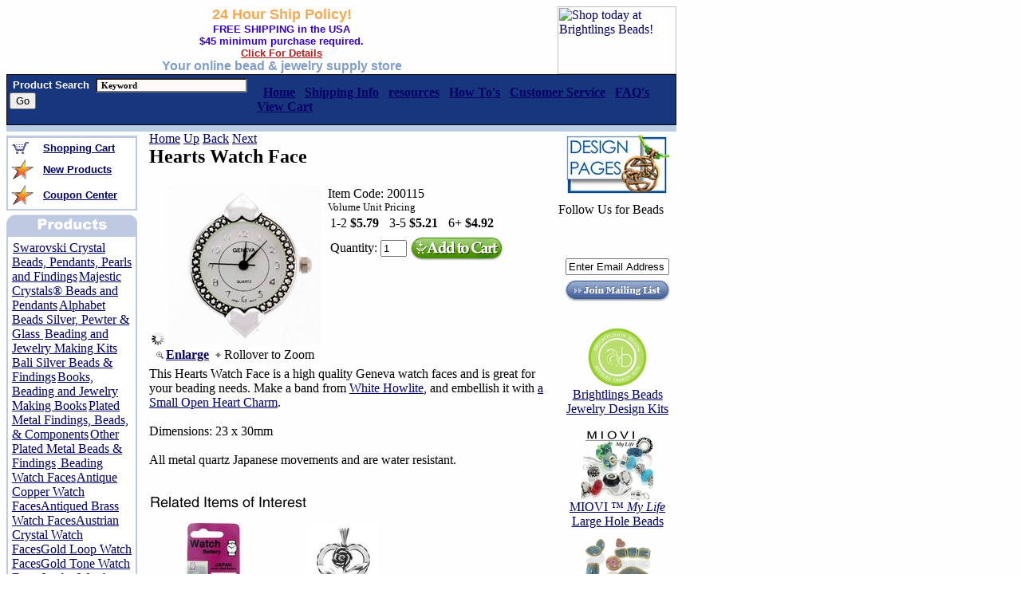

--- FILE ---
content_type: text/html
request_url: http://www.brightlingsbeads.com/heartswatch.html
body_size: 10235
content:
<!DOCTYPE HTML PUBLIC "-//W3C//DTD HTML 4.01 Transitional//EN">
<html><head>
<link rel="image_src" href="https://s.turbifycdn.com/aah/brightlingsbeads/hearts-watch-face-5.jpg" />
<meta property="og:image" content="https://s.turbifycdn.com/aah/brightlingsbeads/hearts-watch-face-5.jpg" />
<meta name="Keywords" content="watch faces, watch faces for beading, watches for beadings, beading watchfaces,  silver watchfaces, silver watch faces, copper watchfaces, goldplated watchfaces, trendz watch faces, ribbon watches, big bar watches faces, Austrian crystal watches faces, watch pendants, watch pendant, beaded watch face design, beading time piece, two-tone watchface, awareness ribbon watch faces, awareness ribbon watchfaces, beader watch face, beading for watches,  beaded watches,beading watch faces, geneva watch faces, jewelry making watches, beaded watch face, large beading watch face,large watchface, small watchface, crystal watchfaces, animal watchfaces, crystal watch faces, copper watchfaces with loops, silver watchfaces with loop,  small beading watch face, copper watch face, silver watch face, gold watch face, bead watch, how to make a beaded watch, how to make beaded watch band, watch faces, watches for beading,  watchfaces, geneva watch, watchs, big watches, little watches, bead watches, beading, beads, craft, make watch, watch making, beading for watches, wholesale watchfaces, imported watch faces, wholesale watch faces, discounted watch faces, china manufacturer of watch faces, geneva watchface wholesaler, beading watch face bracelet" /><title>Hearts Watch Face - Brightlings Beads for all your beading needs!</title><meta name="Description" content="A feminine watch face for your beading project. Brightlings beads has all the beading supplies you need." /><link rel="SHORTCUT ICON" HREF="/lib/brightlingsbeads/bbfavicon7.ico" type="image/x-icon>
User-agent: *
Allow: /
<META NAME="document-classification" content="Bead, Beads, Swarovski Crystal Beads, Pearls, and Jewelry Findings Supplier">
<META NAME="Author" CONTENT="cohen,sarah">
<META NAME="Copyright" CONTENT="2001-2014, brightlingsbeads.com">
<META NAME="GOOGLEBOT" CONTENT="index,follow">
<META NAME="revisit-after" CONTENT="3 days">
<META NAME="abstract" CONTENT="BrightlingsBeads.com is an online bead store. Supplier of Swarovski crystal beads, silver beads, gold beads, pewter beads, base metal beads,  charms, pendants, freshwater pearl strands, jewelry findings,  jewelry components, jewelry making tools and stringing supplies. We offer free shipping option and wholesale discounts.">
<META NAME="document-rights" CONTENT="Copywritten Work">
<META NAME="document-type" CONTENT="Public">
<META NAME="document-rating" CONTENT="Safe for Kids">
<META NAME="document-distribution" CONTENT="Global">

<script language="Javascript">
<!--
var isNS = (navigator.appName == "Netscape") ? 1 : 0;
var EnableRightClick = 0;
if(isNS) document.captureEvents(Event.MOUSEDOWN||Event.MOUSEUP);
function mischandler()
{  
if(EnableRightClick==1)
{ return true; 
}
  else 
  {return false; 
  }
  }
  function mousehandler(e)
  {  if(EnableRightClick==1)
  { return true;
  }  var myevent = (isNS) ? e : event;
     var eventbutton = (isNS) ? myevent.which : myevent.button;
       if((eventbutton==2)||(eventbutton==3)) return false;
  }
  function keyhandler(e) 
  {  
  var myevent = (isNS) ? e : window.event;
  if (myevent.keyCode==126)    
  EnableRightClick = 1;  
  return;
  }
  document.oncontextmenu = mischandler;
  document.onkeypress = keyhandler;
  document.onmousedown = mousehandler;
  document.onmouseup = mousehandler;
  function clearSearch() {
  	  if(document.fred.query.value == "Search") {
		document.fred.query.value = "";
  	  }
  }
  function setSearch() {
	  document.fred.query.value = "Search";
  }
  
//-->
</SCRIPT> </head><body bgcolor="#ffffff" background="https://s.turbifycdn.com/aah/brightlingsbeads/show-order-1.jpg" link="#000066" vlink="#000066"><table border="0" cellspacing="0" cellpadding="0" width="840"><tr><td><a href="index.html"><img src="https://s.turbifycdn.com/aah/brightlingsbeads/swarovski-crystal-beads-pendants-pearls-and-findings-16.jpg" width="0" height="0" border="0" hspace="0" vspace="0" alt="Hearts Watch Face - Brightlings Beads for all your beading needs!" /></a></td><td align="center"><center><font   face=arial size=4 color=#F8A84F><b>24 Hour Ship Policy!</b></font></center>
<center><font face=arial size=2.5 color=#3300cc><b>FREE SHIPPING in the USA<br>$45 minimum purchase required.<br> <a href="free-shipping.html"><font color=#B22222>Click For Details</font></a></b></font></center>
<center><font face=Arial size=3 color=#809CC9 ><b>Your online bead & jewelry supply store</font></center></b>
</td><td width="150"><div style="float:right; width:149px; height:85px;"> <a href=" http://www.brightlingsbeads.com/overstock.html"><img src= http://us.st12.turbifycdn.com/us.st.turbifycdn.com/I/brightlingsbeads_2028_42202414" hspace="0" alt="Shop today at Brightlings Beads!" width="149" height="85"></a></div></td></tr></table><table border="0" cellspacing="0" cellpadding="1" width="840"><tr bgcolor="#000000"><td><table border="0" cellspacing="0" cellpadding="0" width="100%"><tr bgcolor="#17367E"><td><table><tr><td><form METHOD=GET ACTION="http://search.store.yahoo.net/brightlingsbeads/cgi-bin/nsearch">
<input TYPE=HIDDEN NAME=catalog VALUE="brightlingsbeads">&nbsp;<font face=arial size=2 color=white><b>Product Search</b></font>&nbsp; <input NAME=query STYLE="color: #000000; font-family: Verdana; font-weight: bold; font-size: 11px; background-color: snow;" size=25 width="100" class=TEXT value=" Keyword " onclick="if(this.value==' Keyword '){this.value='';}"> 
<input type=submit Search? value="Go">&nbsp;&nbsp;<input type=hidden name=.autodone value="nsearch.html"></td><td><span id="menu">&nbsp;&nbsp;<a href="index.html"><b>Home</a>&nbsp;&nbsp;

<a href="shipping.html"><b>Shipping Info</b></a>&nbsp;&nbsp;

<a href="resources.html"><b>resources</b></a>&nbsp;&nbsp;

<a href="resources.html"><b>How To's</b></a>&nbsp;&nbsp;

<a href="info.html"><b>Customer Service</b></a>&nbsp;&nbsp;

<a href="faqs.html"><b>FAQ's</b></a>&nbsp;&nbsp;

<a href="http://order.store.yahoo.net/brightlingsbeads/cgi-bin/wg-order?brightlingsbeads"><b>View Cart</b></a>&nbsp;&nbsp;</span></td></form></tr></table></td></tr></table></td></tr></table><table border="0" cellspacing="0" cellpadding="0" width="840"><tr bgcolor="#BBCDE4"><td><img src="https://sep.turbifycdn.com/ca/Img/trans_1x1.gif" height="8" width="1" border="0" /></td></tr></table><table border=0 width=840 cellpadding=0 cellspacing=0 border=0><tr><td><table border="0" cellspacing="0" cellpadding="0" width="100%"><tr valign="top"><td><img src="https://sep.turbifycdn.com/ca/Img/trans_1x1.gif" height="5" width="1" border="0" /><table border="0" cellspacing="0" cellpadding="2" width="160"><tr><td bgcolor="BECAE2"><img src="https://sep.turbifycdn.com/ca/Img/trans_1x1.gif" height="1" width="160" border="0" /><table border="0" cellspacing="0" cellpadding="0" width="100%"><tr bgcolor="FFFFFF"><td><table border="0" cellspacing="3" cellpadding="2" width="100%"><tr><td><img src="https://s.turbifycdn.com/aah/brightlingsbeads/show-order-3.jpg" width="22" height="15" border="0" hspace="0" vspace="0" /></td><td><a href="http://order.store.yahoo.net/brightlingsbeads/cgi-bin/wg-order?brightlingsbeads"><font size="2" face="arial"><b>Shopping Cart</b></font></a></td></tr><tr><td><img src="https://s.turbifycdn.com/aah/brightlingsbeads/show-order-4.jpg" width="27" height="25" border="0" hspace="0" vspace="0" /></td><td><a href="new-products.html"><font size="2" face="arial"><b>New Products</b></font></a></td></tr><tr><td><img src="https://s.turbifycdn.com/aah/brightlingsbeads/show-order-4.jpg" width="27" height="25" border="0" hspace="0" vspace="0" /></td><td><a href="coupon.html"><font size="2" face="arial"><b>Coupon Center</b></font></a></td></tr></table></td></tr></table></td></tr></table><img src="https://sep.turbifycdn.com/ca/Img/trans_1x1.gif" height="5" width="1" border="0" /><br /><img src="https://s.turbifycdn.com/aah/brightlingsbeads/show-order-5.jpg" width="164" height="25" border="0" hspace="0" vspace="0" alt="Hearts Watch Face" /><table border="0" cellspacing="0" cellpadding="2" width="160"><tr><td bgcolor="BECAE2"><img src="https://sep.turbifycdn.com/ca/Img/trans_1x1.gif" height="1" width="160" border="0" /><table border="0" cellspacing="0" cellpadding="5" width="100%"><tr bgcolor="FFFFFF"><td><div id=navbar><img src="https://sep.turbifycdn.com/ca/Img/trans_1x1.gif" height="5" width="1" border="0" /><a href="swarovski.html">Swarovski Crystal Beads, Pendants, Pearls and Findings</a><img src="https://sep.turbifycdn.com/ca/Img/trans_1x1.gif" height="5" width="1" border="0" /><img src="https://sep.turbifycdn.com/ca/Img/trans_1x1.gif" height="5" width="1" border="0" /><a href="majestic-crystal-beads-and-pendants.html">Majestic Crystals� Beads and Pendants</a><img src="https://sep.turbifycdn.com/ca/Img/trans_1x1.gif" height="5" width="1" border="0" /><img src="https://sep.turbifycdn.com/ca/Img/trans_1x1.gif" height="5" width="1" border="0" /><a href="alphabet-beads.html">Alphabet Beads Silver, Pewter  & Glass </a><img src="https://sep.turbifycdn.com/ca/Img/trans_1x1.gif" height="5" width="1" border="0" /><img src="https://sep.turbifycdn.com/ca/Img/trans_1x1.gif" height="5" width="1" border="0" /><a href="bead-kits.html">Beading and Jewelry Making Kits</a><img src="https://sep.turbifycdn.com/ca/Img/trans_1x1.gif" height="5" width="1" border="0" /><img src="https://sep.turbifycdn.com/ca/Img/trans_1x1.gif" height="5" width="1" border="0" /><a href="bali-silver-components.html">Bali Silver Beads & Findings</a><img src="https://sep.turbifycdn.com/ca/Img/trans_1x1.gif" height="5" width="1" border="0" /><img src="https://sep.turbifycdn.com/ca/Img/trans_1x1.gif" height="5" width="1" border="0" /><a href="books.html">Books, Beading and Jewelry Making  Books</a><img src="https://sep.turbifycdn.com/ca/Img/trans_1x1.gif" height="5" width="1" border="0" /><img src="https://sep.turbifycdn.com/ca/Img/trans_1x1.gif" height="5" width="1" border="0" /><a href="jewelry-metal-findings-and-components.html">Plated Metal Findings, Beads, &  Components</a><img src="https://sep.turbifycdn.com/ca/Img/trans_1x1.gif" height="5" width="1" border="0" /><img src="https://sep.turbifycdn.com/ca/Img/trans_1x1.gif" height="5" width="1" border="0" /><a href="base-metal-components.html">Other Plated Metal Beads & Findings</a><img src="https://sep.turbifycdn.com/ca/Img/trans_1x1.gif" height="5" width="1" border="0" /><img src="https://sep.turbifycdn.com/ca/Img/trans_1x1.gif" height="5" width="1" border="0" /><a href="watchfaces.html"> Beading Watch Faces</a><img src="https://sep.turbifycdn.com/ca/Img/trans_1x1.gif" height="5" width="1" border="0" /><label><a href="antique-copper-watches.html">Antique Copper Watch Faces</a><a href="antiqued-brass-watch-faces.html">Antiqued Brass Watch Faces</a><a href="austrian-crystal-watch-face.html">Austrian Crystal Watch Faces</a><a href="gold-loop-watch-faces.html">Gold Loop Watch Faces</a><a href="gold-watch-faces.html">Gold Tone Watch Faces</a><a href="silver-jumbo-watch-faces.html">Jumbo Watch Faces & Watch Pendants</a><a href="pink-awarness-ribbon-watch-faces.html">Pink Awareness Ribbon Watch Faces</a><a href="rhinestone-watch-faces.html">Rhinestone Watch Faces </a><a href="silver-color-dial-watch-faces.html">Silver Color Dial Watch Faces</a><a href="silver-loop-watch-faces.html">Silver Loop Watch Faces</a><a href="silver-marcasite-watch-faces.html">Silver Marcasite Watch Faces</a><a href="silver-watch-faces.html">Silver Watch Faces</a><a href="sony-silver-oxide-watch-battery.html">Sony Silver Oxide Battery</a><a href="two-tone-loop-watch-faces.html">Two Tone Loop Watch Faces</a><a href="two-tone-watch-faces.html">Two Tone Watch Faces</a><a href="watch-battery.html">Watch Battery LR626 Alkaline Battery</a></label><img src="https://sep.turbifycdn.com/ca/Img/trans_1x1.gif" height="5" width="1" border="0" /><a href="chain-and-wire.html">Jewelry Chain and Jewelry Craft Wire</a><img src="https://sep.turbifycdn.com/ca/Img/trans_1x1.gif" height="5" width="1" border="0" /><img src="https://sep.turbifycdn.com/ca/Img/trans_1x1.gif" height="5" width="1" border="0" /><a href="pearls.html">30% Off  All Freshwater Pearls Bead Strands</a><img src="https://sep.turbifycdn.com/ca/Img/trans_1x1.gif" height="5" width="1" border="0" /><img src="https://sep.turbifycdn.com/ca/Img/trans_1x1.gif" height="5" width="1" border="0" /><a href="semi-precious-stone-beads.html">Gemstone Beads, Pendants and Findings</a><img src="https://sep.turbifycdn.com/ca/Img/trans_1x1.gif" height="5" width="1" border="0" /><img src="https://sep.turbifycdn.com/ca/Img/trans_1x1.gif" height="5" width="1" border="0" /><a href="horn-bone-pendants.html">Bone Pendants & Beads</a><img src="https://sep.turbifycdn.com/ca/Img/trans_1x1.gif" height="5" width="1" border="0" /><img src="https://sep.turbifycdn.com/ca/Img/trans_1x1.gif" height="5" width="1" border="0" /><a href="glassbeads.html">Beads, Glass, Porcelain, Czech Firepolished & More</a><img src="https://sep.turbifycdn.com/ca/Img/trans_1x1.gif" height="5" width="1" border="0" /><img src="https://sep.turbifycdn.com/ca/Img/trans_1x1.gif" height="5" width="1" border="0" /><a href="golfilbeadfi.html">Gold Filled  Beads, Findings and Components</a><img src="https://sep.turbifycdn.com/ca/Img/trans_1x1.gif" height="5" width="1" border="0" /><img src="https://sep.turbifycdn.com/ca/Img/trans_1x1.gif" height="5" width="1" border="0" /><a href="neandbr.html">Necklaces and Bracelets</a><img src="https://sep.turbifycdn.com/ca/Img/trans_1x1.gif" height="5" width="1" border="0" /><img src="https://sep.turbifycdn.com/ca/Img/trans_1x1.gif" height="5" width="1" border="0" /><a href="pendants.html">Pendants</a><img src="https://sep.turbifycdn.com/ca/Img/trans_1x1.gif" height="5" width="1" border="0" /><img src="https://sep.turbifycdn.com/ca/Img/trans_1x1.gif" height="5" width="1" border="0" /><a href="pewter-components.html">TierraCast Pewter Jewelry Findings,  Beads & Components</a><img src="https://sep.turbifycdn.com/ca/Img/trans_1x1.gif" height="5" width="1" border="0" /><img src="https://sep.turbifycdn.com/ca/Img/trans_1x1.gif" height="5" width="1" border="0" /><a href="shell-beads-pendants.html"> Shell Beads, Pendants, South Sea Shell Pearls</a><img src="https://sep.turbifycdn.com/ca/Img/trans_1x1.gif" height="5" width="1" border="0" /><img src="https://sep.turbifycdn.com/ca/Img/trans_1x1.gif" height="5" width="1" border="0" /><a href="sterling-silver-components.html">Sterling  Silver Beads, Findings and Components</a><img src="https://sep.turbifycdn.com/ca/Img/trans_1x1.gif" height="5" width="1" border="0" /><img src="https://sep.turbifycdn.com/ca/Img/trans_1x1.gif" height="5" width="1" border="0" /><a href="sterling-silver-charms.html">Sterling Silver Charms </a><img src="https://sep.turbifycdn.com/ca/Img/trans_1x1.gif" height="5" width="1" border="0" /><img src="https://sep.turbifycdn.com/ca/Img/trans_1x1.gif" height="5" width="1" border="0" /><a href="suppliestools.html">Stringing & Misc.  Beading Supplies </a><img src="https://sep.turbifycdn.com/ca/Img/trans_1x1.gif" height="5" width="1" border="0" /><img src="https://sep.turbifycdn.com/ca/Img/trans_1x1.gif" height="5" width="1" border="0" /><a href="thasilbead.html">Thai Silver Beads  and Pendants</a><img src="https://sep.turbifycdn.com/ca/Img/trans_1x1.gif" height="5" width="1" border="0" /><img src="https://sep.turbifycdn.com/ca/Img/trans_1x1.gif" height="5" width="1" border="0" /><a href="bead-tools-and-supplies.html">Bead Tools & Supplies</a><img src="https://sep.turbifycdn.com/ca/Img/trans_1x1.gif" height="5" width="1" border="0" /><img src="https://sep.turbifycdn.com/ca/Img/trans_1x1.gif" height="5" width="1" border="0" /><a href="gift-certificates.html">eGift Certificates</a><img src="https://sep.turbifycdn.com/ca/Img/trans_1x1.gif" height="5" width="1" border="0" /><img src="https://sep.turbifycdn.com/ca/Img/trans_1x1.gif" height="5" width="1" border="0" /><a href="sale.html">Overstock & Clearance Items</a><img src="https://sep.turbifycdn.com/ca/Img/trans_1x1.gif" height="5" width="1" border="0" /><img src="https://sep.turbifycdn.com/ca/Img/trans_1x1.gif" height="5" width="1" border="0" /><a href="gold-plated-brass-beads-findings.html">Gold Plated Beads & Findings</a><img src="https://sep.turbifycdn.com/ca/Img/trans_1x1.gif" height="5" width="1" border="0" /></div></td></tr></table></td></tr></table><table border="0" cellspacing="0" cellpadding="2" width="160"><tr><td><img src="https://sep.turbifycdn.com/ca/Img/trans_1x1.gif" height="5" width="160" border="0" /><br /><font face=arial size=2 color=#F8A84F><b>24 HR Ship Policy!</b></font>
<br>
<font face=arial size=2 color=#809CC9><b>We strive to ship all orders on the same day. We guarantee to ship all orders within 24hrs after payment has been received.</b><br></font><br><!-- Facebook Badge START --><a href="https://www.facebook.com/BrightlingsBeads" target="_TOP" style="font-family: &quot;lucida grande&quot;,tahoma,verdana,arial,sans-serif; font-size: 11px; font-variant: normal; font-style: normal; font-weight: normal; color: #3B5998; text-decoration: none;" title="Brightlings Beads">Brightlings Beads</a><br/><a href="https://www.facebook.com/BrightlingsBeads" target="_TOP" title="Brightlings Beads"><img src="https://badge.facebook.com/badge/89229846453.1302.1079251022.png" style="border: 0px;" /></a><br/><a href="https://www.facebook.com/advertising" target="_TOP" style="font-family: &quot;lucida grande&quot;,tahoma,verdana,arial,sans-serif; font-size: 11px; font-variant: normal; font-style: normal; font-weight: normal; color: #3B5998; text-decoration: none;" title="Make your own badge!">Bead with Us!</a><!-- Facebook Badge END --></td></tr></table><br /><center><table border="0&quot; style=&quot;border-style:solid; border-width:1;border-color:#9FBCDA" cellspacing="0" cellpadding="5" width="152"><tr></tr><td align="center"><a href="bead-journal.html"><img src="https://s.turbifycdn.com/aah/brightlingsbeads/the-journals-of-louviere-4.jpg" width="130" height="74" border="0" hspace="0" vspace="0" /></a><br /></td></table><br /><a href="http://www.bbbonline.org/cks.asp?id=10507068931"><img src="https://s.turbifycdn.com/aah/brightlingsbeads/hearts-watch-face-18.jpg" width="0" height="0" border="0" hspace="0" vspace="0" /></a><br /><br /><img src="https://s.turbifycdn.com/aah/brightlingsbeads/swarovski-crystal-beads-pendants-pearls-and-findings-3.jpg" width="138" height="22" border="1" hspace="1" vspace="1" /></center></td><td><img src="https://sep.turbifycdn.com/ca/Img/trans_1x1.gif" height="1" width="15" border="0" /></td><td width="100%"><a href="index.html">Home</a>  <a href="silver-watch-faces.html">Up</a>  <a href="round.html">Back</a>  <a href="fleurdeliswa.html">Next</a><table border="0" cellspacing="0" cellpadding="0" width="100%"><tr valign="top"><td width="100%"><H2>Hearts Watch Face</H2><table><tr><td><div class="pdMzWrapper"><!-- MULTIPLE IMAGE VIEWER POPUP --><div id="multipleViewsPopDisplay" style="display:none;"><table border="0" cellspacing="0" cellpadding="4" width="99%"><tr><td><img src="http://site.brightlingsbeads.com/pd_magicZoom/images/logo.gif"></td><td align="right"><img src="http://site.brightlingsbeads.com/pd_magicZoom/images/close.gif" onClick="closeWin();" border="0"></td></tr></table><table class="imgDisplay"><tr valign="top"><td><img title="https://s.turbifycdn.com/aah/brightlingsbeads/hearts-watch-face-12.jpg" src="https://s.turbifycdn.com/aah/brightlingsbeads/hearts-watch-face-13.jpg" onClick="showImg(this.title);" border="0"><br /></td><td><img src="https://s.turbifycdn.com/aah/brightlingsbeads/hearts-watch-face-12.jpg" border="0" id="mainImgPop" onClick="closeWin();"></td></tr></table></div><!-- END MULTIPLE IMAGE VIEWER POPUP --><img class="MagicZoomLoading" src="http://site.brightlingsbeads.com/pd_magicZoom/images/ajax-loader.gif" alt="Loading Zoom, Please Wait..."/><a href="https://s.turbifycdn.com/aah/brightlingsbeads/hearts-watch-face-6.jpg" class="MagicZoom" id="zoom1" title="Roll Off Image to Close Zoom Window"><img src="https://s.turbifycdn.com/aah/brightlingsbeads/hearts-watch-face-14.jpg" border="0" alt="Hearts Watch Face"></a><div class="itemImgBot">
	<table>
	<tr>
	 <th><img src="http://site.brightlingsbeads.com/pd_magicZoom/images/enlarge.gif" hspace="3"><a href="multiple-images-popup.html" target="popIt" onClick="popIt(900,700)">Enlarge</a></th>
	 <td><img src="http://site.brightlingsbeads.com/pd_magicZoom/images/zoomarrow.gif" hspace="3">Rollover to Zoom</td>
	</tr>
	</table>
</div>
</div></td><td valign="top"><form method="POST" action="https://order.store.turbify.net/brightlingsbeads/cgi-bin/wg-order?brightlingsbeads+heartswatch" class="orderForm"><img src="https://sep.turbifycdn.com/ca/Img/trans_1x1.gif" height="1" width="10" border="0" /><br /><font size=3>Item Code: 200115</font ><br /><font size=2>Volume Unit Pricing</font ><br /><table><tr><td>1-2 <b>$5.79</b> </td><td><img src="https://sep.turbifycdn.com/ca/Img/trans_1x1.gif" height="1" width="5" border="0" /></td><td>3-5 <b>$5.21</b> </td><td><img src="https://sep.turbifycdn.com/ca/Img/trans_1x1.gif" height="1" width="5" border="0" /></td><td>6+ <b>$4.92</b> </td></tr></table><img src="https://sep.turbifycdn.com/ca/Img/trans_1x1.gif" height="1" width="10" border="0" /><input name="vwitem" type="hidden" value="heartswatch" /><input name="vwcatalog" type="hidden" value="brightlingsbeads" /><table><tr><td>Quantity: <input name="vwquantity" value="1" maxlength="7" size="2" />  </td><td><input type="image" src="https://sep.turbifycdn.com/ty/cdn/brightlingsbeads/pdAddCart.gif?t=1703904030&" border="0"></td></tr></table><br /><input type="hidden" name=".autodone" value="http://www.brightlingsbeads.com/heartswatch.html" /></form></td></tr></table><font size="3" face="Function-SM-Caps-Regular"><tr></tr><tr><td>This Hearts Watch Face is a high quality Geneva watch faces and is great for your beading needs.  Make a band from <a href="http://www.brightlingsbeads.com/white-howlite.html"> White Howlite</a>, and embellish it with <a href=" http://www.brightlingsbeads.com/smophech.html"> a Small Open Heart Charm</a>. <br><br>Dimensions: 23 x 30mm <br><br>All metal quartz Japanese movements and are water resistant.<br /><br /><br clear="all" /></td></tr></font></td></tr></table><img src="https://s.turbifycdn.com/aah/brightlingsbeads/swarovski-crystal-beads-pendants-pearls-and-findings-5.jpg" width="199" height="18" border="0" hspace="0" vspace="0" alt="Related Items" /><table border="0&quot; style=&quot;border-style:solid; border-width:1;border-color:#9FBCDA" cellspacing="0" cellpadding="5" width="152"><tr></tr><td align="center"><table cellspacing="0" cellpadding="5" width="152"><tr></tr><td align="center"><a href="sony-silver-oxide-watch-battery.html"><table border="0&quot; style=&quot;border-style:solid; border-width:1;border-color:#9FBCDA" cellspacing="0" cellpadding="5"><tr></tr><td align="center"><a href="sony-silver-oxide-watch-battery.html"><img src="https://s.turbifycdn.com/aah/brightlingsbeads/sony-silver-oxide-battery-10.jpg" width="90" height="90" border="0" hspace="0" vspace="0" /></a></td></table>Sony Silver Oxide Battery</a><br /></td></table></td><td align="center"><table cellspacing="0" cellpadding="5" width="152"><tr></tr><td align="center"><a href="heartwrose.html"><table border="0&quot; style=&quot;border-style:solid; border-width:1;border-color:#9FBCDA" cellspacing="0" cellpadding="5"><tr></tr><td align="center"><a href="heartwrose.html"><img src="https://s.turbifycdn.com/aah/brightlingsbeads/heart-w-rose-sterling-silver-charm-16.jpg" width="90" height="90" border="0" hspace="0" vspace="0" /></a></td></table>Heart w/Rose Sterling Silver Charm</a><br /></td></table></td><td align="center"><table cellspacing="0" cellpadding="5" width="152"><tr></tr><td align="center"><a href="rose-6202-10.html"><table border="0&quot; style=&quot;border-style:solid; border-width:1;border-color:#9FBCDA" cellspacing="0" cellpadding="5"><tr></tr><td align="center"><a href="rose-6202-10.html"><img src="https://s.turbifycdn.com/aah/brightlingsbeads/img-6096.jpg" width="90" height="90" border="0" hspace="0" vspace="0" /></a></td></table></a><br /></td></table></td></table></td><td align="right" width="160"><center><img src="https://s.turbifycdn.com/aah/brightlingsbeads/hearts-watch-face-19.jpg" width="0" height="0" border="0" hspace="0" vspace="0" alt="Hearts Watch Face - Brightlings Beads for all your beading needs!" /><br /><table border="0&quot; style=&quot;border-style:solid; border-width:1;border-color:#9FBCDA" cellspacing="0" cellpadding="5" width="148"><tr></tr><td align="center"><a href="beading-design-idea-page.html"><img src="https://s.turbifycdn.com/aah/brightlingsbeads/beading-design-ideas-1.jpg" width="130" height="74" border="0" hspace="0" vspace="0" /></a><br /></td></table><img src="https://sep.turbifycdn.com/ca/Img/trans_1x1.gif" height="5" width="1" border="0" /><table border="0" cellspacing="0" cellpadding="0" width="148"><tr><td><!-- AddThis Follow BEGIN -->
<p>Follow Us for Beads</p>
<div class="addthis_toolbox addthis_32x32_style addthis_default_style">
<a class="addthis_button_facebook_follow" addthis:userid="BrightlingsBeads"></a>
<a class="addthis_button_twitter_follow" addthis:userid="BrightlingsBead"></a>
<a class="addthis_button_youtube_follow" addthis:userid="BrightlingsBeads"></a>
<a class="addthis_button_pinterest_follow" addthis:userid="brightlingsbead/"></a>
</div>
<script type="text/javascript" src="//s7.addthis.com/js/300/addthis_widget.js#pubid=ra-4da1fcb82a74e023"></script>
<!-- AddThis Follow END --><br>

<div class="mailingList">
<!-- BEGIN: Constant Contact HTML for OptIn Tag  -->
<form name="ccoptin" action="http://ui.constantcontact.com/d.jsp" target="_blank" method="post">
<input type=hidden name="m" value="1011333658045">
<input type=hidden name="p" value="oi">
<table border="0" cellpadding="0" cellspacing="0" align="center">
<tr><td>&nbsp;</td></tr>
<tr><td align="center"><input type=text name="ea" size=18 style="width:130px;" value="Enter Email Address" onfocus="this.value='';"></td></tr>
<tr><td align="center"><input type=image src="https://sep.turbifycdn.com/ty/cdn/brightlingsbeads/mailingListBut.gif?t=1703904030&" name="go" value="Go" vspace="5"></td></tr>
</table>
</form>
<!-- End: Constant Contact HTML for OptIn Tag -->
</div></td></tr></table><img src="https://sep.turbifycdn.com/ca/Img/trans_1x1.gif" height="5" width="1" border="0" /><table border="0&quot; style=&quot;border-style:solid; border-width:1;border-color:#9FBCDA" cellspacing="0" cellpadding="5" width="148"><tr></tr><td align="center"><a href="brightlings-beads-design-kits.html"><img src="https://s.turbifycdn.com/aah/brightlingsbeads/brightlings-beads-jewelry-design-kits-1.jpg" width="90" height="76" border="0" hspace="0" vspace="0" /><br />Brightlings Beads Jewelry  Design Kits</a><br /></td></table><img src="https://sep.turbifycdn.com/ca/Img/trans_1x1.gif" height="5" width="1" border="0" /><table border="0&quot; style=&quot;border-style:solid; border-width:1;border-color:#9FBCDA" cellspacing="0" cellpadding="5" width="148"><tr></tr><td align="center"><a href="miovi-large-hole-beads.html"><img src="https://s.turbifycdn.com/aah/brightlingsbeads/miovi-my-life-large-hole-beads-6.jpg" width="90" height="90" border="0" hspace="0" vspace="0" /><br />MIOVI � <em>My Life</em> Large Hole Beads</a><br /></td><tr></tr><td align="center"><a href="porcelain-beads.html"><img src="https://s.turbifycdn.com/aah/brightlingsbeads/porcelain-beads-5.jpg" width="90" height="90" border="0" hspace="0" vspace="0" /><br />Porcelain Beads</a><br /></td><tr></tr><td align="center"><a href="cable-necklaces-metal.html"><img src="https://s.turbifycdn.com/aah/brightlingsbeads/20-color-coated-cable-necklaces-1.jpg" width="90" height="90" border="0" hspace="0" vspace="0" /><br />Color Coated Cable Necklaces</a><br /></td><tr></tr><td align="center"><a href="cameos-links-cabochons-components-poly-resin-synthetic.html"><img src="https://s.turbifycdn.com/aah/brightlingsbeads/40-off-synthetic-cameos-cabochons-links-and-pendants-jewelry-components-3.jpg" width="90" height="90" border="0" hspace="0" vspace="0" /><br />25% Off Synthetic Cameos, Cabochons, Links and Pendants Jewelry Components</a><br /></td><tr></tr><td align="center"><a href="glass-lampwork-pendants.html"><img src="https://s.turbifycdn.com/aah/brightlingsbeads/murano-glass-lampwork-pendants-3.jpg" width="90" height="90" border="0" hspace="0" vspace="0" /><br />Murano Glass Lampwork Pendants</a><br /></td></table><img src="https://sep.turbifycdn.com/ca/Img/trans_1x1.gif" height="5" width="1" border="0" /><table border="0&quot; style=&quot;border-style:solid; border-width:1;border-color:#9FBCDA" cellspacing="0" cellpadding="5" width="148"></table><br /><img src="https://s.turbifycdn.com/aah/brightlingsbeads/swarovski-crystal-beads-pendants-pearls-and-findings-7.jpg" width="128" height="92" border="0" hspace="0" vspace="0" alt="Testimonials" /><br /><br /><img src="https://s.turbifycdn.com/aah/brightlingsbeads/swarovski-crystal-beads-pendants-pearls-and-findings-8.jpg" width="145" height="22" border="0" hspace="0" vspace="0" alt="Testimonials" /><table border="0&quot; style=&quot;border-style:solid; border-width:1;border-color:#9FBCDA" cellspacing="0" cellpadding="5" width="148"><tr><td align="center"><font size="1" face="arial"><SCRIPT LANGUAGE="JavaScript">
<!-- Begin
var a = Math.random() + ""
var rand1 = Math.round(a * 18)
quotes = new Array
quotes[1] = "Brightlings Beads is a great store to shop from. I have never had any problems with them or their merchandise. I would highly recommend their store for beads, crystals and finding purchases."
quotes[2] = "I have ordered from other bead companies and I always return to Brightlings because they are fast and I have always received quality merchandise. Best selection of Swarovski crystals, glass beads and jeelry findings - TC"
quotes[3] = "This is an awesome website! Their site is easy to navigate, the beading products are top quality, and the shipping is fast! I have made several purchases from Brightlingsbeads.com and will continue to do so many more times in the future. - DL"
quotes[4] = "These people have answered EVERY question I have had and have worked through problems. I can certainly highly recommend them as your bead supplier!!"
quotes[5] = "I started making mothers bracelets last year and when I found Brightlings Bead it became my favorite place to order my supplies. I love it because they are always adding new supplies."
quotes[6] = "While placing my order, I noticed that the Swarvoski crystals I wanted didn't have the exact color name that I wanted. I e-mailed, explaining exactly what I wanted. The next morning they called to make sure that they understood exactly what I wanted. I am very happy with their products, customer service and delivery. I will definitely order from them again."
quotes[7] = "I have bought jewelry components from over 20 online stores and I would just like you to know that your customer service is by far the best I have ever received. That said, I also enjoy your free U.S. shipping. As a jeweler I know that we usually don't bring in much income, so that is a nice way to give us a break.But my package came extremely quick as well. And the other thing that I found phenomenal on your website is that not only do you have a wide variety of products, but you also offer tips for jewelers. I think it's safe to say that I'll be buying from your website for all of my beading supplies. Thank you so much! -Betsy N."
quotes[8] = "This online store is the best. I have had many online purchases and no one compares this company, they are always helpful when I call or email and their packages always arrive in a timely fashion. - JM"
quotes[9] = "My order was easy to place, it was shipped promptly and the order was accurate. Very pleased and will use them again. - PA"
quotes[10] = "The quality of the beads is excellent, at a great price; and the free shipping is wonderful. Keep up the good work. - PL"
quotes[11] = "I was very pleased with this merchant. The pictures online of the beads were very good, and I found it easy to find what I was looking for, and to match colors. The products I received looked just like what I had in mind when I purchased them online. Their shipping rates are very good, and it was shipped in a reasonable amount of time, and arrived in very good condition. There were even personal touches with the shipment, and that was an added plus. I was very pleased with this company. - JF"
quotes[12] = "This was my third time shopping with Brightlings Beads and as before, the merchandise was top notch, the delivery was speedy (and FREE!), they took prompt care of some beads that were damaged (not their fault) on a previous order, no questions asked and as always, included a nice little thank you gift. Brightlings has become one of my top sources. I will definately shop there again, no question about it. - HH"
quotes[13] = "Always happy with Brightling Beads....good price, fast ship, excellent product quality. I will continue to be a Brightlings Beads customer. - DW"
quotes[14] = "I just love shopping online at Brightlings Beads!! I have ordered from them several times and every time I have been happy with my purchase, both quality and price. They have quality merchandise, Swarovski beads at great prices. The shipping is terrific, FREE everytime I made a purchase. They send special coupons now and again to save me even more money.I have never had any errors is my order and shipping is fast.They get your order out to you usually the same day.The USPS gets it here quick. I would highly recommend Brightlings to anyone who loves to bead.Oh! and to top that off they have always sent me a little FREE gift along with my purchase! Gotta love that! -JA" 
quotes[15] = "I just received my first order of beads from you.  I am new to beading, and just finding out where to shop for my supplies.  Thank you for your great service, and your quality products.  I was thrilled with the Swarovski beads I ordered.  The colors were true, and matched perfectly.  I will be ordering again from you in the future.  Your prices are also very, very reasonable compared to what I have found elsewhere. A happy customer,--Mary Lou "
quotes[16] = "I just wanted to let you know that today I received an order I placed with you late Tuesday night. Today is Friday and I couldn't believe that the silver letters I ordered were in my mailbox already! I want to thank-you for your promptness and to let you know that I will be ordering from your company again in the future. Sincerely, Allison S. (Pennsylvania)"
quotes[17] = "I've been shopping now at Brightlings Beads for three years--they are my favorite bead shop by far, they always treat me special and always provide me with high quality beads! They're the BEST!--Carol T"
quotes[18] = "I just got my order. Thanks for such beautiful alphabet letter beads. I'm very picky about them and I couldn't have picked out better ones! The order was easy to place and filled correctly. It was shipped out and received so quickly. This will save me so much time to not have to go to a local supplier with my new baby. The free shipping is a definite plus. The candy and free charm is a cute touch too. I'll certainly be ordering from you from now on. Thanks --Hema"
quotes[0] = "Simply a fantastic experience all the way around. I continue to be a loyal customer. I have shopped around and the quality, selection and customer service at Brightlings Beads can not be beat. - DM"

var quote = quotes[rand1]
document.write(quote);
// End -->
</SCRIPT></font></td></tr></table><br /></center><br /></td></tr></table></body></td></tr></table>
<script type="text/javascript">var PAGE_ATTRS = {'storeId': 'brightlingsbeads', 'itemId': 'heartswatch', 'isOrderable': '1', 'name': 'Beading Watch Faces > Silver Watch FacesP', 'salePrice': '5.79', 'listPrice': '5.79', 'brand': '', 'model': '', 'promoted': '', 'createTime': '1703904030', 'modifiedTime': '1703904030', 'catNamePath': 'Beading Watch Faces > Silver Watch FacesP', 'upc': ''};</script><script type="text/javascript">
csell_env = 'ue1';
 var storeCheckoutDomain = 'order.store.turbify.net';
</script>

<script type="text/javascript">
  function toOSTN(node){
    if(node.hasAttributes()){
      for (const attr of node.attributes) {
        node.setAttribute(attr.name,attr.value.replace(/(us-dc1-order|us-dc2-order|order)\.(store|stores)\.([a-z0-9-]+)\.(net|com)/g, storeCheckoutDomain));
      }
    }
  };
  document.addEventListener('readystatechange', event => {
  if(typeof storeCheckoutDomain != 'undefined' && storeCheckoutDomain != "order.store.turbify.net"){
    if (event.target.readyState === "interactive") {
      fromOSYN = document.getElementsByTagName('form');
        for (let i = 0; i < fromOSYN.length; i++) {
          toOSTN(fromOSYN[i]);
        }
      }
    }
  });
</script>
<script type="text/javascript">
// Begin Store Generated Code
 </script> <script type="text/javascript" src="https://s.turbifycdn.com/lq/ult/ylc_1.9.js" ></script> <script type="text/javascript" src="https://s.turbifycdn.com/ae/lib/smbiz/store/csell/beacon-a9518fc6e4.js" >
</script>
<script type="text/javascript">
// Begin Store Generated Code
 csell_page_data = {}; csell_page_rec_data = []; ts='TOK_STORE_ID';
</script>
<script type="text/javascript">
// Begin Store Generated Code
function csell_GLOBAL_INIT_TAG() { var csell_token_map = {}; csell_token_map['TOK_SPACEID'] = '2022276099'; csell_token_map['TOK_URL'] = ''; csell_token_map['TOK_STORE_ID'] = 'brightlingsbeads'; csell_token_map['TOK_ITEM_ID_LIST'] = 'heartswatch'; csell_token_map['TOK_ORDER_HOST'] = 'order.store.turbify.net'; csell_token_map['TOK_BEACON_TYPE'] = 'prod'; csell_token_map['TOK_RAND_KEY'] = 't'; csell_token_map['TOK_IS_ORDERABLE'] = '1';  c = csell_page_data; var x = (typeof storeCheckoutDomain == 'string')?storeCheckoutDomain:'order.store.turbify.net'; var t = csell_token_map; c['s'] = t['TOK_SPACEID']; c['url'] = t['TOK_URL']; c['si'] = t[ts]; c['ii'] = t['TOK_ITEM_ID_LIST']; c['bt'] = t['TOK_BEACON_TYPE']; c['rnd'] = t['TOK_RAND_KEY']; c['io'] = t['TOK_IS_ORDERABLE']; YStore.addItemUrl = 'http%s://'+x+'/'+t[ts]+'/ymix/MetaController.html?eventName.addEvent&cartDS.shoppingcart_ROW0_m_orderItemVector_ROW0_m_itemId=%s&cartDS.shoppingcart_ROW0_m_orderItemVector_ROW0_m_quantity=1&ysco_key_cs_item=1&sectionId=ysco.cart&ysco_key_store_id='+t[ts]; } 
</script>
<script type="text/javascript">
// Begin Store Generated Code
function csell_REC_VIEW_TAG() {  var env = (typeof csell_env == 'string')?csell_env:'prod'; var p = csell_page_data; var a = '/sid='+p['si']+'/io='+p['io']+'/ii='+p['ii']+'/bt='+p['bt']+'-view'+'/en='+env; var r=Math.random(); YStore.CrossSellBeacon.renderBeaconWithRecData(p['url']+'/p/s='+p['s']+'/'+p['rnd']+'='+r+a); } 
</script>
<script type="text/javascript">
// Begin Store Generated Code
var csell_token_map = {}; csell_token_map['TOK_PAGE'] = 'p'; csell_token_map['TOK_CURR_SYM'] = '$'; csell_token_map['TOK_WS_URL'] = 'https://brightlingsbeads.csell.store.turbify.net/cs/recommend?itemids=heartswatch&location=p'; csell_token_map['TOK_SHOW_CS_RECS'] = 'true';  var t = csell_token_map; csell_GLOBAL_INIT_TAG(); YStore.page = t['TOK_PAGE']; YStore.currencySymbol = t['TOK_CURR_SYM']; YStore.crossSellUrl = t['TOK_WS_URL']; YStore.showCSRecs = t['TOK_SHOW_CS_RECS']; </script> <script type="text/javascript" src="https://s.turbifycdn.com/ae/store/secure/recs-1.3.2.2.js" ></script> <script type="text/javascript" >
</script>
</html>
<!-- html107.prod.store.e1b.lumsb.com Sat Jan 24 20:55:00 PST 2026 -->
